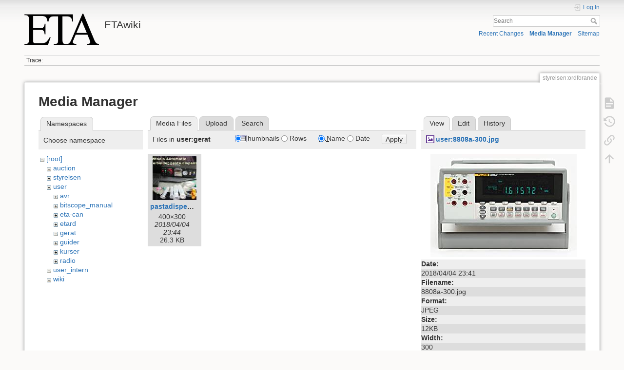

--- FILE ---
content_type: text/html; charset=utf-8
request_url: https://wiki.eta.chalmers.se/doku.php?id=styrelsen:ordforande&ns=user%3Agerat&tab_files=files&do=media&tab_details=view&image=user%3A8808a-300.jpg
body_size: 4361
content:
<!DOCTYPE html>
<html lang="en" dir="ltr" class="no-js">
<head>
    <meta charset="utf-8" />
    <title>styrelsen:ordforande [ETAwiki]</title>
    <script>(function(H){H.className=H.className.replace(/\bno-js\b/,'js')})(document.documentElement)</script>
    <meta name="generator" content="DokuWiki"/>
<meta name="theme-color" content="#008800"/>
<meta name="robots" content="noindex,nofollow"/>
<link rel="search" type="application/opensearchdescription+xml" href="/lib/exe/opensearch.php" title="ETAwiki"/>
<link rel="start" href="/"/>
<link rel="contents" href="/doku.php?id=styrelsen:ordforande&amp;do=index" title="Sitemap"/>
<link rel="manifest" href="/lib/exe/manifest.php"/>
<link rel="alternate" type="application/rss+xml" title="Recent Changes" href="/feed.php"/>
<link rel="alternate" type="application/rss+xml" title="Current namespace" href="/feed.php?mode=list&amp;ns=styrelsen"/>
<link rel="alternate" type="text/html" title="Plain HTML" href="/doku.php?do=export_xhtml&amp;id=styrelsen:ordforande"/>
<link rel="alternate" type="text/plain" title="Wiki Markup" href="/doku.php?do=export_raw&amp;id=styrelsen:ordforande"/>
<link rel="stylesheet" href="/lib/exe/css.php?t=dokuwiki&amp;tseed=d8e39d570538a0fc20d82554a18ca249"/>
<!--[if gte IE 9]><!-->
<script >/*<![CDATA[*/var NS='styrelsen';var JSINFO = {"move_renameokay":false,"move_allowrename":false,"schemes":["http","https","telnet","gopher","wais","ftp","ed2k","irc","ldap"],"id":"styrelsen:ordforande","namespace":"styrelsen","ACT":"media","useHeadingNavigation":0,"useHeadingContent":0};
/*!]]>*/</script>
<script src="/lib/exe/jquery.php?tseed=f0349b609f9b91a485af8fd8ecd4aea4" defer="defer">/*<![CDATA[*/
/*!]]>*/</script>
<script src="/lib/exe/js.php?t=dokuwiki&amp;tseed=d8e39d570538a0fc20d82554a18ca249" defer="defer">/*<![CDATA[*/
/*!]]>*/</script>
<!--<![endif]-->
    <meta name="viewport" content="width=device-width,initial-scale=1" />
    <link rel="shortcut icon" href="/lib/tpl/dokuwiki/images/favicon.ico" />
<link rel="apple-touch-icon" href="/lib/tpl/dokuwiki/images/apple-touch-icon.png" />
    </head>

<body>
    <div id="dokuwiki__site"><div id="dokuwiki__top" class="site dokuwiki mode_media tpl_dokuwiki  notFound   ">

        
<!-- ********** HEADER ********** -->
<header id="dokuwiki__header"><div class="pad group">

    
    <div class="headings group">
        <ul class="a11y skip">
            <li><a href="#dokuwiki__content">skip to content</a></li>
        </ul>

        <h1 class="logo"><a href="/doku.php?id=start"  accesskey="h" title="Home [h]"><img src="/lib/exe/fetch.php?media=wiki:logo.png" width="486" height="203" alt="" /><span>ETAwiki</span></a></h1>
            </div>

    <div class="tools group">
        <!-- USER TOOLS -->
                    <div id="dokuwiki__usertools">
                <h3 class="a11y">User Tools</h3>
                <ul>
                    <li class="action login"><a href="/doku.php?id=styrelsen:ordforande&amp;do=login&amp;sectok=" title="Log In" rel="nofollow"><span>Log In</span><svg xmlns="http://www.w3.org/2000/svg" width="24" height="24" viewBox="0 0 24 24"><path d="M10 17.25V14H3v-4h7V6.75L15.25 12 10 17.25M8 2h9a2 2 0 0 1 2 2v16a2 2 0 0 1-2 2H8a2 2 0 0 1-2-2v-4h2v4h9V4H8v4H6V4a2 2 0 0 1 2-2z"/></svg></a></li>                </ul>
            </div>
        
        <!-- SITE TOOLS -->
        <div id="dokuwiki__sitetools">
            <h3 class="a11y">Site Tools</h3>
            <form action="/doku.php?id=start" method="get" role="search" class="search doku_form" id="dw__search" accept-charset="utf-8"><input type="hidden" name="do" value="search" /><input type="hidden" name="id" value="styrelsen:ordforande" /><div class="no"><input name="q" type="text" class="edit" title="[F]" accesskey="f" placeholder="Search" autocomplete="on" id="qsearch__in" value="" /><button value="1" type="submit" title="Search">Search</button><div id="qsearch__out" class="ajax_qsearch JSpopup"></div></div></form>            <div class="mobileTools">
                <form action="/doku.php" method="get" accept-charset="utf-8"><div class="no"><input type="hidden" name="id" value="styrelsen:ordforande" /><select name="do" class="edit quickselect" title="Tools"><option value="">Tools</option><optgroup label="Page Tools"><option value="">Show page</option><option value="revisions">Old revisions</option><option value="backlink">Backlinks</option></optgroup><optgroup label="Site Tools"><option value="recent">Recent Changes</option><option value="media">Media Manager</option><option value="index">Sitemap</option></optgroup><optgroup label="User Tools"><option value="login">Log In</option></optgroup></select><button type="submit">&gt;</button></div></form>            </div>
            <ul>
                <li class="action recent"><a href="/doku.php?id=styrelsen:ordforande&amp;do=recent" title="Recent Changes [r]" rel="nofollow" accesskey="r">Recent Changes</a></li><li class="action media"><a href="/doku.php?id=styrelsen:ordforande&amp;do=media&amp;ns=styrelsen" title="Media Manager" rel="nofollow">Media Manager</a></li><li class="action index"><a href="/doku.php?id=styrelsen:ordforande&amp;do=index" title="Sitemap [x]" rel="nofollow" accesskey="x">Sitemap</a></li>            </ul>
        </div>

    </div>

    <!-- BREADCRUMBS -->
            <div class="breadcrumbs">
                                        <div class="trace"><span class="bchead">Trace:</span></div>
                    </div>
    
    <hr class="a11y" />
</div></header><!-- /header -->

        <div class="wrapper group">

            
            <!-- ********** CONTENT ********** -->
            <main id="dokuwiki__content"><div class="pad group">
                
                <div class="pageId"><span>styrelsen:ordforande</span></div>

                <div class="page group">
                                                            <!-- wikipage start -->
                    <div id="mediamanager__page">
<h1>Media Manager</h1>
<div class="panel namespaces">
<h2>Namespaces</h2>
<div class="panelHeader">Choose namespace</div>
<div class="panelContent" id="media__tree">

<ul class="idx">
<li class="media level0 open"><img src="/lib/images/minus.gif" alt="−" /><div class="li"><a href="/doku.php?id=styrelsen:ordforande&amp;ns=&amp;tab_files=files&amp;do=media&amp;tab_details=view&amp;image=user%3A8808a-300.jpg" class="idx_dir">[root]</a></div>
<ul class="idx">
<li class="media level1 closed"><img src="/lib/images/plus.gif" alt="+" /><div class="li"><a href="/doku.php?id=styrelsen:ordforande&amp;ns=auction&amp;tab_files=files&amp;do=media&amp;tab_details=view&amp;image=user%3A8808a-300.jpg" class="idx_dir">auction</a></div></li>
<li class="media level1 closed"><img src="/lib/images/plus.gif" alt="+" /><div class="li"><a href="/doku.php?id=styrelsen:ordforande&amp;ns=styrelsen&amp;tab_files=files&amp;do=media&amp;tab_details=view&amp;image=user%3A8808a-300.jpg" class="idx_dir">styrelsen</a></div></li>
<li class="media level1 open"><img src="/lib/images/minus.gif" alt="−" /><div class="li"><a href="/doku.php?id=styrelsen:ordforande&amp;ns=user&amp;tab_files=files&amp;do=media&amp;tab_details=view&amp;image=user%3A8808a-300.jpg" class="idx_dir">user</a></div>
<ul class="idx">
<li class="media level2 closed"><img src="/lib/images/plus.gif" alt="+" /><div class="li"><a href="/doku.php?id=styrelsen:ordforande&amp;ns=user%3Aavr&amp;tab_files=files&amp;do=media&amp;tab_details=view&amp;image=user%3A8808a-300.jpg" class="idx_dir">avr</a></div></li>
<li class="media level2 closed"><img src="/lib/images/plus.gif" alt="+" /><div class="li"><a href="/doku.php?id=styrelsen:ordforande&amp;ns=user%3Abitscope_manual&amp;tab_files=files&amp;do=media&amp;tab_details=view&amp;image=user%3A8808a-300.jpg" class="idx_dir">bitscope_manual</a></div></li>
<li class="media level2 closed"><img src="/lib/images/plus.gif" alt="+" /><div class="li"><a href="/doku.php?id=styrelsen:ordforande&amp;ns=user%3Aeta-can&amp;tab_files=files&amp;do=media&amp;tab_details=view&amp;image=user%3A8808a-300.jpg" class="idx_dir">eta-can</a></div></li>
<li class="media level2 closed"><img src="/lib/images/plus.gif" alt="+" /><div class="li"><a href="/doku.php?id=styrelsen:ordforande&amp;ns=user%3Aetard&amp;tab_files=files&amp;do=media&amp;tab_details=view&amp;image=user%3A8808a-300.jpg" class="idx_dir">etard</a></div></li>
<li class="media level2 open"><img src="/lib/images/minus.gif" alt="−" /><div class="li"><a href="/doku.php?id=styrelsen:ordforande&amp;ns=user%3Agerat&amp;tab_files=files&amp;do=media&amp;tab_details=view&amp;image=user%3A8808a-300.jpg" class="idx_dir">gerat</a></div></li>
<li class="media level2 closed"><img src="/lib/images/plus.gif" alt="+" /><div class="li"><a href="/doku.php?id=styrelsen:ordforande&amp;ns=user%3Aguider&amp;tab_files=files&amp;do=media&amp;tab_details=view&amp;image=user%3A8808a-300.jpg" class="idx_dir">guider</a></div></li>
<li class="media level2 closed"><img src="/lib/images/plus.gif" alt="+" /><div class="li"><a href="/doku.php?id=styrelsen:ordforande&amp;ns=user%3Akurser&amp;tab_files=files&amp;do=media&amp;tab_details=view&amp;image=user%3A8808a-300.jpg" class="idx_dir">kurser</a></div></li>
<li class="media level2 closed"><img src="/lib/images/plus.gif" alt="+" /><div class="li"><a href="/doku.php?id=styrelsen:ordforande&amp;ns=user%3Aradio&amp;tab_files=files&amp;do=media&amp;tab_details=view&amp;image=user%3A8808a-300.jpg" class="idx_dir">radio</a></div></li>
</ul>
</li>
<li class="media level1 closed"><img src="/lib/images/plus.gif" alt="+" /><div class="li"><a href="/doku.php?id=styrelsen:ordforande&amp;ns=user_intern&amp;tab_files=files&amp;do=media&amp;tab_details=view&amp;image=user%3A8808a-300.jpg" class="idx_dir">user_intern</a></div></li>
<li class="media level1 closed"><img src="/lib/images/plus.gif" alt="+" /><div class="li"><a href="/doku.php?id=styrelsen:ordforande&amp;ns=wiki&amp;tab_files=files&amp;do=media&amp;tab_details=view&amp;image=user%3A8808a-300.jpg" class="idx_dir">wiki</a></div></li>
</ul></li>
</ul>
</div>
</div>
<div class="panel filelist">
<h2 class="a11y">Media Files</h2>
<ul class="tabs">
<li><strong>Media Files</strong></li>
<li><a href="/doku.php?id=styrelsen:ordforande&amp;tab_files=upload&amp;do=media&amp;tab_details=view&amp;image=user%3A8808a-300.jpg&amp;ns=user%3Agerat">Upload</a></li>
<li><a href="/doku.php?id=styrelsen:ordforande&amp;tab_files=search&amp;do=media&amp;tab_details=view&amp;image=user%3A8808a-300.jpg&amp;ns=user%3Agerat">Search</a></li>
</ul>
<div class="panelHeader">
<h3>Files in <strong>user:gerat</strong></h3>
<form method="get" action="/doku.php?id=styrelsen:ordforande" class="options doku_form" accept-charset="utf-8"><input type="hidden" name="sectok" value="" /><input type="hidden" name="do" value="media" /><input type="hidden" name="tab_files" value="files" /><input type="hidden" name="tab_details" value="view" /><input type="hidden" name="image" value="user:8808a-300.jpg" /><input type="hidden" name="ns" value="user:gerat" /><div class="no"><ul>
<li class="listType"><label for="listType__thumbs" class="thumbs">
<input name="list_dwmedia" type="radio" value="thumbs" id="listType__thumbs" class="thumbs" checked="checked" />
<span>Thumbnails</span>
</label><label for="listType__rows" class="rows">
<input name="list_dwmedia" type="radio" value="rows" id="listType__rows" class="rows" />
<span>Rows</span>
</label></li>
<li class="sortBy"><label for="sortBy__name" class="name">
<input name="sort_dwmedia" type="radio" value="name" id="sortBy__name" class="name" checked="checked" />
<span>Name</span>
</label><label for="sortBy__date" class="date">
<input name="sort_dwmedia" type="radio" value="date" id="sortBy__date" class="date" />
<span>Date</span>
</label></li>
<li><button value="1" type="submit">Apply</button></li>
</ul>
</div></form></div>
<div class="panelContent">
<ul class="thumbs"><li><dl title="pastadispenser.jpg"><dt><a id="l_:user:gerat:pastadispenser.jpg" class="image thumb" href="/doku.php?id=styrelsen:ordforande&amp;image=user%3Agerat%3Apastadispenser.jpg&amp;ns=user%3Agerat&amp;tab_details=view&amp;do=media&amp;tab_files=files"><img src="/lib/exe/fetch.php?w=90&amp;h=90&amp;tok=5988bf&amp;media=user:gerat:pastadispenser.jpg" alt="pastadispenser.jpg" loading="lazy" width="90" height="90" /></a></dt><dd class="name"><a href="/doku.php?id=styrelsen:ordforande&amp;image=user%3Agerat%3Apastadispenser.jpg&amp;ns=user%3Agerat&amp;tab_details=view&amp;do=media&amp;tab_files=files" id="h_:user:gerat:pastadispenser.jpg">pastadispenser.jpg</a></dd><dd class="size">400&#215;300</dd><dd class="date">2018/04/04 23:44</dd><dd class="filesize">26.3 KB</dd></dl></li></ul>
</div>
</div>
<div class="panel file">
<h2 class="a11y">File</h2>
<ul class="tabs">
<li><strong>View</strong></li>
<li><a href="/doku.php?id=styrelsen:ordforande&amp;tab_details=edit&amp;do=media&amp;tab_files=files&amp;image=user%3A8808a-300.jpg&amp;ns=user%3Agerat">Edit</a></li>
<li><a href="/doku.php?id=styrelsen:ordforande&amp;tab_details=history&amp;do=media&amp;tab_files=files&amp;image=user%3A8808a-300.jpg&amp;ns=user%3Agerat">History</a></li>
</ul>
<div class="panelHeader"><h3><strong><a href="/lib/exe/fetch.php?media=user:8808a-300.jpg" class="select mediafile mf_jpg" title="View original file">user:8808a-300.jpg</a></strong></h3></div>
<div class="panelContent">
<div class="image"><a href="/lib/exe/fetch.php?t=1522885317&amp;w=300&amp;h=212&amp;tok=4fe6bc&amp;media=user:8808a-300.jpg" target="_blank" title="View original file"><img src="/lib/exe/fetch.php?t=1522885317&amp;w=300&amp;h=212&amp;tok=4fe6bc&amp;media=user:8808a-300.jpg" alt="" style="max-width: 300px;" /></a></div><ul class="actions"></ul><dl>
<dt>Date:</dt><dd>2018/04/04 23:41</dd>
<dt>Filename:</dt><dd>8808a-300.jpg</dd>
<dt>Format:</dt><dd>JPEG</dd>
<dt>Size:</dt><dd>12KB</dd>
<dt>Width:</dt><dd>300</dd>
<dt>Height:</dt><dd>212</dd>
</dl>
<dl>
<dt>References for:</dt><dd><a href="/doku.php?id=user_intern:instrumentlista" class="wikilink1" title="user_intern:instrumentlista" data-wiki-id="user_intern:instrumentlista">instrumentlista</a></dd></dl>
</div>
</div>
</div>
                    <!-- wikipage stop -->
                                    </div>

                <div class="docInfo"></div>

                
                <hr class="a11y" />
            </div></main><!-- /content -->

            <!-- PAGE ACTIONS -->
            <nav id="dokuwiki__pagetools" aria-labelledby="dokuwiki__pagetools__heading">
                <h3 class="a11y" id="dokuwiki__pagetools__heading">Page Tools</h3>
                <div class="tools">
                    <ul>
                        <li class="show"><a href="/doku.php?id=styrelsen:ordforande&amp;do=" title="Show page [v]" rel="nofollow" accesskey="v"><span>Show page</span><svg xmlns="http://www.w3.org/2000/svg" width="24" height="24" viewBox="0 0 24 24"><path d="M13 9h5.5L13 3.5V9M6 2h8l6 6v12a2 2 0 0 1-2 2H6a2 2 0 0 1-2-2V4c0-1.11.89-2 2-2m9 16v-2H6v2h9m3-4v-2H6v2h12z"/></svg></a></li><li class="revs"><a href="/doku.php?id=styrelsen:ordforande&amp;do=revisions" title="Old revisions [o]" rel="nofollow" accesskey="o"><span>Old revisions</span><svg xmlns="http://www.w3.org/2000/svg" width="24" height="24" viewBox="0 0 24 24"><path d="M11 7v5.11l4.71 2.79.79-1.28-4-2.37V7m0-5C8.97 2 5.91 3.92 4.27 6.77L2 4.5V11h6.5L5.75 8.25C6.96 5.73 9.5 4 12.5 4a7.5 7.5 0 0 1 7.5 7.5 7.5 7.5 0 0 1-7.5 7.5c-3.27 0-6.03-2.09-7.06-5h-2.1c1.1 4.03 4.77 7 9.16 7 5.24 0 9.5-4.25 9.5-9.5A9.5 9.5 0 0 0 12.5 2z"/></svg></a></li><li class="backlink"><a href="/doku.php?id=styrelsen:ordforande&amp;do=backlink" title="Backlinks" rel="nofollow"><span>Backlinks</span><svg xmlns="http://www.w3.org/2000/svg" width="24" height="24" viewBox="0 0 24 24"><path d="M10.59 13.41c.41.39.41 1.03 0 1.42-.39.39-1.03.39-1.42 0a5.003 5.003 0 0 1 0-7.07l3.54-3.54a5.003 5.003 0 0 1 7.07 0 5.003 5.003 0 0 1 0 7.07l-1.49 1.49c.01-.82-.12-1.64-.4-2.42l.47-.48a2.982 2.982 0 0 0 0-4.24 2.982 2.982 0 0 0-4.24 0l-3.53 3.53a2.982 2.982 0 0 0 0 4.24m2.82-4.24c.39-.39 1.03-.39 1.42 0a5.003 5.003 0 0 1 0 7.07l-3.54 3.54a5.003 5.003 0 0 1-7.07 0 5.003 5.003 0 0 1 0-7.07l1.49-1.49c-.01.82.12 1.64.4 2.43l-.47.47a2.982 2.982 0 0 0 0 4.24 2.982 2.982 0 0 0 4.24 0l3.53-3.53a2.982 2.982 0 0 0 0-4.24.973.973 0 0 1 0-1.42z"/></svg></a></li><li class="top"><a href="#dokuwiki__top" title="Back to top [t]" rel="nofollow" accesskey="t"><span>Back to top</span><svg xmlns="http://www.w3.org/2000/svg" width="24" height="24" viewBox="0 0 24 24"><path d="M13 20h-2V8l-5.5 5.5-1.42-1.42L12 4.16l7.92 7.92-1.42 1.42L13 8v12z"/></svg></a></li>                    </ul>
                </div>
            </nav>
        </div><!-- /wrapper -->

        
<!-- ********** FOOTER ********** -->
<footer id="dokuwiki__footer"><div class="pad">
    <div class="license">Except where otherwise noted, content on this wiki is licensed under the following license: <bdi><a href="https://creativecommons.org/licenses/by-sa/4.0/deed.en" rel="license" class="urlextern">CC Attribution-Share Alike 4.0 International</a></bdi></div>
    <div class="buttons">
        <a href="https://creativecommons.org/licenses/by-sa/4.0/deed.en" rel="license"><img src="/lib/images/license/button/cc-by-sa.png" alt="CC Attribution-Share Alike 4.0 International" /></a>        <a href="https://www.dokuwiki.org/donate" title="Donate" ><img
            src="/lib/tpl/dokuwiki/images/button-donate.gif" width="80" height="15" alt="Donate" /></a>
        <a href="https://php.net" title="Powered by PHP" ><img
            src="/lib/tpl/dokuwiki/images/button-php.gif" width="80" height="15" alt="Powered by PHP" /></a>
        <a href="//validator.w3.org/check/referer" title="Valid HTML5" ><img
            src="/lib/tpl/dokuwiki/images/button-html5.png" width="80" height="15" alt="Valid HTML5" /></a>
        <a href="//jigsaw.w3.org/css-validator/check/referer?profile=css3" title="Valid CSS" ><img
            src="/lib/tpl/dokuwiki/images/button-css.png" width="80" height="15" alt="Valid CSS" /></a>
        <a href="https://dokuwiki.org/" title="Driven by DokuWiki" ><img
            src="/lib/tpl/dokuwiki/images/button-dw.png" width="80" height="15"
            alt="Driven by DokuWiki" /></a>
    </div>

    </div></footer><!-- /footer -->
    </div></div><!-- /site -->

    <div class="no"><img src="/lib/exe/taskrunner.php?id=styrelsen%3Aordforande&amp;1769826914" width="2" height="1" alt="" /></div>
    <div id="screen__mode" class="no"></div></body>
</html>
